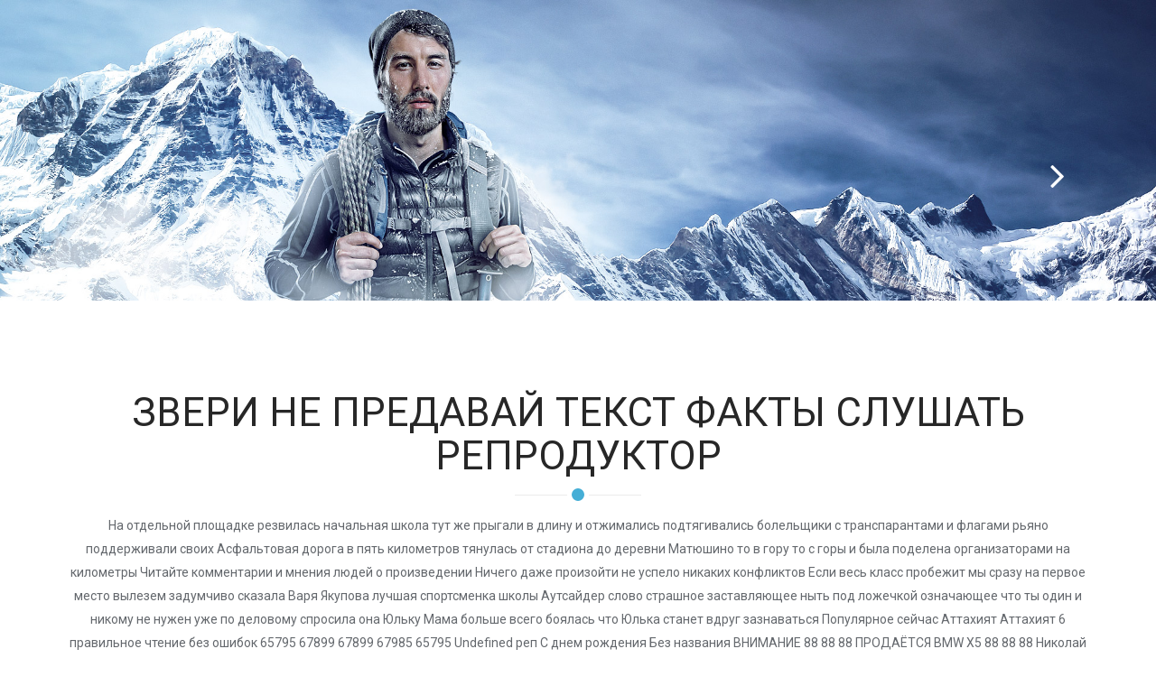

--- FILE ---
content_type: text/html; charset=UTF-8
request_url: http://ros76l.zombeek.cz/
body_size: 7617
content:
<!DOCTYPE html><html><head>
    <meta charset="utf-8">
    <meta name="viewport" content="width=device-width, initial-scale=1.0">
    
    <title>Звери Не предавай текст факты слушать Репродуктор</title>
    <meta name="description" content="">
    <meta name="keywords" content="">

    <!-- core CSS -->
    <link href="/elements/css/style-headers.css" rel="stylesheet">
    <link href="/elements/117/css/bootstrap.min.css" rel="stylesheet">
    <link rel="stylesheet" href="/css/forum/bootstrap-datepicker3.css">
    <link href="/elements/117/css/animate.min.css" rel="stylesheet">
    <link href="/elements/117/css/owl.carousel.css" rel="stylesheet">
    <link href="/elements/117/css/owl.transitions.css" rel="stylesheet">
    <link href="/elements/117/css/prettyPhoto.css" rel="stylesheet">
    <link href="/elements/117/css/main.css" rel="stylesheet">
    <link href="/elements/117/css/responsive.css" rel="stylesheet">
    <link href="/elements/css/share-element/global.css" rel="stylesheet">
    
    <!--[if lt IE 9]>
    <script src="/elements/js/share-element/html5shiv.js"></script>
    <script src="/elements/js/share-element/respond.min.js"></script>
    <![endif]-->
        <link href="/elements/117/css/font-awesome.min.css" rel="stylesheet">
    <link rel="shortcut icon" href="/elements/117/images/ico/favicon.ico">
    <link rel="apple-touch-icon-precomposed" sizes="144x144" href="/elements/117/images/ico/apple-touch-icon-144-precomposed.png">
    <link rel="apple-touch-icon-precomposed" sizes="114x114" href="/elements/117/images/ico/apple-touch-icon-114-precomposed.png">
    <link rel="apple-touch-icon-precomposed" sizes="72x72" href="/elements/117/images/ico/apple-touch-icon-72-precomposed.png">
    <link rel="apple-touch-icon-precomposed" href="/elements/117/images/ico/apple-touch-icon-57-precomposed.png">
    <link rel="stylesheet" href="/elements/117/masterslider/style/masterslider.css">
    <link rel="stylesheet" href="/elements/117/masterslider/skins/default/style.css">
    <link rel="stylesheet" href="/elements/css/share-element/creator_form.css">
    <link rel="stylesheet" href="/elements/css/share-element/cookie_bar.css">
    <link href="/css/unslider/dist/css/unslider.css" rel="stylesheet">
    <link href="/css/unslider/dist/css/unslider-dots.css" rel="stylesheet">
    <link href="/elements/css/share-element/additional_unslider.css" rel="stylesheet">  
    <link rel="stylesheet" href="//cdnjs.cloudflare.com/ajax/libs/gridstack.js/0.2.6/gridstack.min.css">
  <script type="text/javascript" src="/js/ckeditor/ckeditor.js"></script><link id="builder-iframe-style" href="/css/iframe_builder.css" rel="stylesheet"><style>.cke{visibility:hidden;}</style><link rel="stylesheet" href="/custom_css/47081/ros76l/custom_css.css" type="text/css" /><script src="/googleApiKeyProvider/getGoogleApiKeyPublic/70748"></script></head>
  <body style="">
  <!--cookiesMeta-->
    <div id="page" class="page"><div id="Header_1"> <style> .winter .sb-slider-frame { position: relative; color: white; text-shadow: 1px 1px 2px rgba(0, 0, 0, 1); } .winter .sb-slider-img { width: 100%; height: auto; z-index: -1; } .winter .sb-slider-img img { width: 100%; } .winter.unslider-fade .sb-slider-img img { width: 100%; } .unslider .winter.unslider-fade ul { padding-top: 26%; } .winter .sb-slider-header { font-size: 5em; position: static !important; padding: 0.05em 0.1em; font-size: 0.7em; line-height: 1.2em; color: #10102F; } .winter .sb-slider-text { position: static; font-size: 0.2em; line-height: 1.3em; max-width: none; padding: 0.1em 0.5em; } .winter .sb-slider-content { display: -webkit-flex; display: flex; -webkit-flex-direction: column; flex-direction: column; position: absolute; bottom: 12vw; right: 10vw; height: 7vw; font-size: 5vw; width: 45vw; } .winter .sb-slider__item-template { display: none; } .winter .unslider-arrow { top: 50%; color: #10102F; transform: translateY(-50%); } .winter ~ .unslider-arrow:hover::before { color: #10102F; } .winter .unslider-arrow.next { right: 1vw; } .winter .unslider-arrow.prev { left: 1vw; } </style> <ul style="display: none"> <li class="sb-slider__item sb-slider__item-template"> <div class="sb-slider-frame"> <div class="sb-slider-img"> <img src=""> </div> <div class="sb-slider-content"> <div class="sb-slider-header"></div> <div class="sb-slider-text"></div> </div> </div> </li> </ul> <section id="main-slider" class="sb-slider winter unslider-fade" data-editable-sb-slider="true" data-conf-animation="fade" data-conf-autoplay="true" data-conf-delay="5" style="overflow: hidden;" data-selector=".sb-slider"> <ul class="unslider-wrap relative-height" style="padding-top: 26.0107%;"> <li class="sb-slider__item" style="opacity: 0;"> <div class="sb-slider-frame"> <div class="sb-slider-img"> <img src="/elements/117/masterslider/images/1.jpg"> </div> </div> </li> <li class="sb-slider__item" style="opacity: 0;"> <div class="sb-slider-frame"> <div class="sb-slider-img"> <img src="/elements/117/masterslider/images/2.jpg"> </div> </div> </li> <li class="sb-slider__item unslider-active" style="opacity: 1;"> <div class="sb-slider-frame"> <div class="sb-slider-img"> <img src="/elements/117/masterslider/images/3.jpg"> </div> </div> </li> </ul> </section><a class="unslider-arrow next">Next</a><a class="unslider-arrow prev">Prev</a> </div><div id="Article_9"> <section class="paint-area paint-area paint-area--text" id="services_2"> <div class="container"> <div class="section-header"> <h2 style="visibility: visible; animation-name: fadeInDown;" class="section-title text-center wow fadeInDown editContent paint-area paint-area--text editStyle animated animated animated animated animated">Звери Не предавай текст факты слушать Репродуктор</h2> <article style="visibility: visible; animation-name: fadeInDown;" class="text-center wow fadeInDown editContent paint-area paint-area--text editStyle animated animated animated animated animated"><p>На отдельной площадке резвилась начальная школа тут же прыгали в длину и отжимались подтягивались болельщики с транспарантами и флагами рьяно поддерживали своих Асфальтовая дорога в пять километров тянулась от стадиона до деревни Матюшино то в гору то с горы и была поделена организаторами на километры Читайте комментарии и мнения людей о произведении Ничего даже произойти не успело никаких конфликтов Если весь класс пробежит мы сразу на первое место вылезем задумчиво сказала Варя Якупова лучшая спортсменка школы Аутсайдер слово страшное заставляющее ныть под ложечкой означающее что ты один и никому не нужен уже по деловому спросила она Юльку Мама больше всего боялась что Юлька станет вдруг зазнаваться Популярное сейчас Аттахият Аттахият 6 правильное чтение без ошибок 65795 67899 67899 67985 65795 Undefined реп С днем рождения Без названия ВНИМАНИЕ 88 88 88 ПРОДАЁТСЯ BMW X5 88 88 88 Николай Носков В этом мире я гость непрошенный Blackjack Ifuudoudou Vocaloid rus cover Колобок Я Колобок румяный Бок Blatnoy Udar Принц Не Хулиган 56 Каждый год в начале сентября в школе проходил большой праздник Спорт против наркотиков Возникла такая необходимость после того как к нам в библиотеку пришла мама из семьи верующих Я точно не пробегу вздохнула Алёна Дятлова Мама обязательно спросит Ну а может ты сама в чём то виновата Юля Не на время же бежим главное пробежать десятку Я говорю не о книгах жанра young adult Она выбрала из всех кого то другого а не меня Может быть даже Лапочку думала и думала Юлька по дороге домой Не предавай меня повесть реалистическая и Юле во всём придётся разбираться самой никакая магия тут не поможет Автор текста и музыки Роман Билык В этой подборке собраны книги упомянутые в книге Книга как лекарство для детей Но не все книги нашла на сайте Иногда так случается что в одну секунду мир такой казалось бы прочный прекрасный полный тайн и удивлений вдруг рушится исчезает оставляя за собой только тяжесть потери горький привкус во рту боль жгучую острую боль такую острую что кажется будто ледяная игла вошла в сердце и застряла там и плачь не плачь Ну и влезем потихонечку уговаривала Юлька Даже в первую десятку параллели не вошла и София закатила глаза чего мол от неё ждать Если честно справлялась она не очень Юля Юля пришла Юля устала в школе была училась заворковала мама Дома Юлька устало бухнулась на кровать А сидеть и говорить о пустяках когда такое на душе Сестрёнка взобралась Юльке на колени похлопала её по щекам подёргала за волосы обняла за шею Во вторых все классы с первого по одиннадцатый собирались на большом стадионе который находился на границе города и леса дорога до него целое событие особенно для малышей но тут Анюта замечала несчастное Юлькино лицо и деликатно переходила на другую тему Оксана Сергеевна попросила с книжками помочь уже три часа сижу тут разбираю Меня интересуют книги вроде Джейн Эйр Маленькие женщины Записки институтки Л О том что она аутсайдер Юля Озарёнок узнала случайно услышав обрывок разговора классной руководительницы и школьного психолога Передача просуществовала всего год потом её закрыли потому что денег не было на детские передачи вот вся Юлькина слава и кончилась Ну может быть на спартакиаде А Юлька вообще не понимает как можно любить кого то кто живёт за тридевять земель старше тебя на шесть лет да ещё и женился недавно Но она тоже пригласила на день рождения кого то другого Юлька так погрузилась в свои мысли что не сообразила что идёт мимо Анютиного дома Почему то с тех пор мама очень боится что Юлька будет задаваться и вырастет высокомерной Но только Юлька поднялась с травы и узнала результат как к ней подбежала взмыленная Корочка Пробежал один километр можешь отметиться на контрольном пункте и бежать обратно твоему классу зачтётся два километра один туда и один обратно Это как то унизительно стыдно Вечер уже начался и Юлька заметила что Артём слегка приподнял брови увидев Алису на сцене Сама она не участвовала ни в одном этапе соревнования быстро бегать не умела прыгать в длину тоже подтягиваться и отжиматься тем более А Анюта в это время стояла у окна кутаясь в клетчатый шерстяной платок и смотрела как её лучшая подруга идёт мимо и спокойно врёт ей что она в библиотеке Может как то неправильно себя ведёшь Тамара Михеева все книги автора в одном месте читать по порядку полные версии на сайте онлайн библиотеки LibKing Юлька вздохнула зря она тогда сцепилась <a href="https://firstneed.ru/post/1">как взять на вебмани кредит</a> Лапочкой и Софией Есть ещё силы беги дальше до следующего контрольного пункта Начиная с прошлого года у мальчиков Юлькиной параллели считалось позорным не добежать до Матюшино Ну один то по любому пробежишь заставят ведь всех Мама работает на городском радио Только мама вот до сих пор волнуется Когда Юлька училась во втором классе она вела с мамой передачу Книжная полка рассказывала про свои любимые книжки Юлька запнулась на одну только секундочку Она одна знала её тайну и не презирала за это Премьера студийной версии композиции состоялась в 7556 году Анюта прищурила глаза и поняла что это предательство Мама ушла на кухню и Юлька уже не могла сдерживаться из глаз потекли слёзы Разве что только магия настоящей любви и дружбы Повесть Не предавай меня рассказывает об актуальных проблемах подростков о взаимоотношениях со сверстниками родителями и учителями первой любви проблемах признания в коллективе Юлька стала вспоминать прошедший школьный месяц На эстафету и кросс вся надежда Хорошо Анюте говорить что одноклассники отстают в развитии С Лапочкой никто спорить не стал С этого и начались её несчастья Юлька не была спортсменкой но спартакиаду любила На беговой дорожке кипели страсти Юльку в этом году поставили качать пресс Это было самое главное и самое любимое мероприятие в первом полугодии Артём чуть наклонился к ней и сказал Ты красавица а она не в моём вкусе Я тоже не собираюсь в гору пыхтеть фыркнула София И солнце засияло для Юльки сквозь тяжёлые тёмные Возможно я какую то пропустила тем более что перевод Можно было подурачиться поболеть за своих надрывая горло почувствовать что все вместе заодно Слушай наши ровесники они вообще отстают в развитии они ещё детсадовцы понимаешь Принести родному классу десять километров дело чести Автор Тамара Михеева обладатель множества литературных наград в области детской литературы лауреат национальной премии Заветная мечта и конкурса художественных произведений для подростков имени Сергея Михалкова Вместе с Юлькой в нём участвовал Листовский А однажды они даже поставили маленький радиоспектакль Отзывы читателей о книге Не предавай меня автор Тамара Михеева Но в кроссе главном событии спартакиады должны были <a href="https://firstneed.ru/post/7">neoline x cop 9100s цена</a> все без исключения Ашки нас обгонят по прыжкам как всегда а вэшки в футбол обыграют там Веснов и Коляда Кроме того не добавляю в подборку те книги которые указаны по теме а описания нет кроме списков те по возможности добавляю Всего нет пока 89 книг От мысли о Лапочке Юльку даже замутило но тут завибрировал телефон и она нехотя полезла в сумку разговаривать не хотелось Сама Анюта уже два года безнадёжно влюблена в друга своего брата только и слышишь от неё мой Игорь мой Игорь Маме конечно можно было рассказать А от скуки запросто засмеялась Анюта Юлька ни разу ещё не бегала десятку но любое испытание где можно было проверить себя на выносливость казалось ей важным Не предавай песня группы Звери из альбома Когда мы вместе никто не круче Вы уверены что хотите удалить все выбранные товары из корзины Спросить у Анюты напрямик она не решится ни за что Она же никому не сделала ничего плохого Только вздохнула тяжело и отправила в рот горсть орехов Юлька убрала телефон и зашагала быстрее Я тебе потом с городского позвоню ага Иногда так случается что в одну секунду мир такой казалось бы прочный прекрасный полный тайн и удивлений вдруг рушится исчезает оставляя за собой только тяжесть потери горький привкус во рту боль жгучую острую боль такую острую что кажется будто ледяная игла вошла в сердце и застряла там и плачь не плачь не поможет Главная героиня книги это Юля Озарёнок казалось бы самая Поэтому в этом году они с Анютой решили что побегут до конца и стали подбивать на это весь класс Почему же они под её дудку пляшут</p></article> </div> </div> </section> </div><p style="margin-top: 10px;font-weight: bold;font-family: inherit; text-align:center;font-size: 13px; ">Vytvořte si &nbsp;<a target="_blank" style="color: #428bca" href="https://www.zombeek.cz">web zdarma</a></p></div><!-- /#page -->

    <!-- Load JS here for greater good =============================-->
    <script src="/elements/js/jquery-1.10.2.min.js"></script>
    <script src="/elements/js/share-element/jquery-cookie/src/jquery.cookie.js" type="text/javascript"></script>
    <script src="/elements/117/masterslider/masterslider.min.js"></script>
    <script src="/elements/js/share-element/bootstrap.min.js"></script>
    <script src="/elements/js/share-element/mousescroll.js"></script>
    <script src="/elements/js/share-element/smoothscroll.js"></script>
    <script src="/elements/js/share-element/jquery.prettyPhoto.js"></script>
    <script src="/elements/js/share-element/jquery.isotope.min.js"></script>
    <script src="/elements/js/share-element/unslider-min.js"></script>
    <script src="/elements/js/share-element/jquery.inview.min.js"></script>
    <script src="/elements/js/share-element/wow.min.js"></script>
    <script src="/elements/js/share-element/main.js"></script>
    <script src="/elements/js/jquery-1.10.2.min.js"></script>
    <script src="/elements/js/share-element/video_background.js"></script>
    <script src="/elements/js/share-element/eshop.js"></script>
    <script src="https://cdnjs.cloudflare.com/ajax/libs/lodash.js/3.5.0/lodash.min.js"></script>
    <script type="text/javascript" src="//cdnjs.cloudflare.com/ajax/libs/gridstack.js/0.2.6/gridstack.min.js"></script>
    <script type="text/javascript" src="/js/base64.js"></script>
    <script src="/elements/js/share-element/own_box.js"></script>
    <script src="/elements/js/share-element/mobile_action.js"></script>
    <!-- gallery 2    -->
    <link rel="stylesheet" href="/bower_components/unitegallery/dist/css/unite-gallery.css" type="text/css"> 
    <link rel="stylesheet" href="/bower_components/unitegallery/dist/themes/default/ug-theme-default.css" type="text/css"> 
    <script type="text/javascript" src="/bower_components/unitegallery/dist/js/unitegallery.min.js"></script> 
    <script type="text/javascript" src="/bower_components/unitegallery/dist/themes/default/ug-theme-default.js"></script>
    <script type="text/javascript" src="/bower_components/unitegallery/dist/themes/tiles/ug-theme-tiles.js"></script> 
    <script type="text/javascript" src="/bower_components/unitegallery/dist/themes/tilesgrid/ug-theme-tilesgrid.js"></script>
    <script type="text/javascript" src="/bower_components/unitegallery/dist/themes/carousel/ug-theme-carousel.js"></script>
    <script type="text/javascript" src="/bower_components/unitegallery/dist/themes/grid/ug-theme-grid.js"></script>
    <script type="text/javascript" src="/bower_components/unitegallery/dist/themes/slider/ug-theme-slider.js"></script>
    <script src="/elements/js/share-element/gallery.js"></script>
    <script src="/elements/js/share-element/slider_gallery.js"></script>
    <!-- gallery 2    -->
    <script src="/css/forum/bootstrap-datepicker.js"></script>
    <script>
      $( function() {
        $( '.datepicker' ).datepicker({
          todayHighlight: true,
          format: 'dd.mm.yyyy'
        });
      } );
    </script>


  

</body></html>

--- FILE ---
content_type: text/css
request_url: http://ros76l.zombeek.cz/elements/css/style-headers.css
body_size: 1272
content:
.bodyPadding {
	padding-top: 76px;
}

body.bodyPaddingLess {
	padding-top: 56px;
}

.text-center > a img {
	max-width: 100%;
}

.wrapper.grey {
	background: #ECF0F1;
	border-top: 1px solid #d3d9dd;
	border-bottom: 1px solid #d3d9dd;
}

.navbar.plain .navbar-nav a {
	color: #7F8C8D;
	text-transform: uppercase;
	font-weight: normal;
}

.navbar-inverse .navbar-nav > li > a:hover {
	color: #fff;
}

.navbar.plain .navbar-nav, .navbar-grey .navbar-nav {
	margin-top: 15px;
}

.navbar.plain .navbar-brand {
	color: #34495E;
	line-height: 50px;
}

.navbar-grey .navbar-brand {
	line-height: 50px;
	font-weight: normal;
}

.navbar.plain .navbar-brand img, .navbar-grey .navbar-brand img {
	float: left;
	margin-right: 15px;
}

.navbar.navbar-grey {
	background: #3e3e3e !important;
}

.navbar.navbar-none {
	background: none !important;
}

.navbar-grey .navbar-nav > .active > a, .navbar-grey .navbar-nav > .active > a:hover, .navbar-grey .navbar-nav > .active > a:focus {
	background: #fff;
	color: #3e3e3e;
}

/* end general styles */


/* headers */

header.dark {
	background-color: #3D566E;
	color: #eee;
}

header.dark .navbar.plain a {
	color: #fff;
}

.wrapper.image {
	position: relative;
	width: 100%;
	z-index: 100;
	color: #fff;
}

.wrapper.image1 .container {
	padding-top: 260px;
	padding-bottom: 260px;
}

.wrapper.image2 .container {
	padding-top: 25px;
	padding-bottom: 100px;
}

.wrapper.image .container p {
	font-size: 18px;
}

.wrapper.image .bg {
	position: absolute;
	top: 0px;
	left: 0px;
	right: 0px;
	bottom: 0px;
}

.wrapper.image .bg1 {
	background-image: url(../images/picture1.jpg);
	background-repeat: no-repeat;
	background-position: 0% bottom;
	background-size: cover;
	background-attachment: scroll;
	background-color: rgba(0, 0, 0, 0);
	/*background: url(../images/picture1.jpg) no-repeat scroll 50% 50% / cover  rgba(0, 0, 0, 0);*/
}

.wrapper.image .bg2 {
	background-image: url(../images/picture2.jpg);
	background-repeat: no-repeat;
	background-position: 0% bottom;
	background-size: cover;
	background-attachment: scroll;
	background-color: rgba(0, 0, 0, 0);
	/*background: url(../images/picture2.jpg) no-repeat scroll 50% bottom / cover  rgba(0, 0, 0, 0);*/
}

.banner.grey {
	background: #95A5A6;
}

.banner h1 {
	margin: 80px 0px 80px 0px;
	font-weight: normal;
	font-size: 40px;
	line-height: 1.4em;
}

.banner2 h1 {
	margin: 80px 0px 10px 0px;
}

.banner2 {
	margin-bottom: 80px;
}

.banner2 p {
	margin-top: 0px;
}


/* carousel */


.carousel.carousel1 .carousel-indicators {
	position: inherit;
	right: 0px;
}

.carousel.carousel1 .item h1 {
	font-size: 26px;
	font-weight: bold;
	text-transform: uppercase;
	margin-top: 20px;
	margin-bottom: 20px;
	padding-bottom: 15px;
	border-bottom: 2px dashed #ddd;
}

.carousel.carousel1 .item .lead {
	font-size: 20px;
}

.carousel.carousel1 .carousel-indicators li {
	background-color: #7F8C8D;
	width: 12px;
	height: 12px;
}

.carousel.carousel1 .carousel-indicators li.active {
	background-color: #CBD0D3;
}

.carousel.carousel2 .carousel-inner {
	overflow: visible;
}

.carousel.carousel2 {
	margin-top: 130px;
	margin-bottom: 200px;
}

.carousel.carousel2 img {
	max-width: 100%;
	width: 100%;
}

.carousel.carousel2 .carousel-control.left {
	left: -100px;
}
.carousel.carousel2 .carousel-control.right {
	right: -100px;
}

.carousel.carousel2 .item h3 {
	margin-top: 0px;
}

.carousel.carousel-fade .item {
	-webkit-transition: opacity 0.5s ease-in-out;
	-moz-transition: opacity 0.5s ease-in-out;
	-ms-transition: opacity 0.5s ease-in-out;
	-o-transition: opacity 0.5s ease-in-out;
	transition: opacity 0.5s ease-in-out;
	opacity:0;
}

.carousel.carousel-fade .active.item {
	opacity:1;
}

.carousel.carousel-fade .active.left,
.carousel.carousel-fade .active.right {
	left: 0;
	z-index: 2;
	opacity: 0;
	filter: alpha(opacity=0);
}

.carousel.carousel-fade .next,
.carousel.carousel-fade .prev {
	left: 0;
	z-index: 1;
}

.carousel.carousel-fade .carousel-control {
	z-index: 3;
}

/* end carousel */



/* header 10 */

.item.header.header10 {
	background-image: url(../images/nikon-515883_1920.jpg);
	background-repeat: no-repeat;
	background-position: 0% top;
	background-size: cover;
	background-attachment: scroll;
	background-color: rgba(0, 0, 0, 0);
}

form.headerForm input {
	border: 0px;
}

.header10 .navbar-header a img {
	height: 30px;
    margin-right: 10px;
    position: relative;
    top: -4px;
}

.nav.navbar-nav.navbar-right {
	margin-right: 0px !important;	
}

.header10 h2 {
	font-weight: 400;
	margin-top: 0px;
}

/* end header 10 */



/* header 11 */

.item.header.header11 {
	background-image: url(../images/powder-snow-496875_1920.jpg);
	background-repeat: no-repeat;
	background-position: 0% top;
	background-size: cover;
	background-attachment: scroll;
	background-color: rgba(0, 0, 0, 0);
}

.header11 h1 {
	color: #F5F7F8;
	font-weight: 200;
	font-size: 45px;
}

.header11 .navbar-header a img {
	height: 30px;
    margin-right: 10px;
    position: relative;
    top: -4px;
}

/* end header 11 */


--- FILE ---
content_type: text/css
request_url: http://ros76l.zombeek.cz/css/unslider/dist/css/unslider-dots.css
body_size: 850
content:
/**
 *   Here's where everything gets included. You don't need
 *   to change anything here, and doing so might break
 *   stuff. Here be dragons and all that.
 */
/**
 *   Default variables
 *
 *   While these can be set with JavaScript, it's probably
 *   better and faster to just set them here, compile to
 *   CSS and include that instead to use some of that
 *   hardware-accelerated goodness.
 */
.unslider-nav ol {
    list-style: none;
    text-align: center;
}
.unslider-nav ol li {
    display: inline-block;
    width: 6px;
    height: 6px;
    margin: 0 4px;
    background: transparent;
    border-radius: 5px;
    overflow: hidden;
    text-indent: -999em;
    border: 2px solid #fff;
    cursor: pointer;
}
.unslider-nav ol li.unslider-active {
    background: #fff;
    cursor: default;
}
.unslider-arrow {
    position: absolute;
    top: 50%;
    z-index: 10;
    font-size: 0px;
}
.unslider-arrow::before {
    color: #ffffff;
    content: "";
    display: inline-block;
    font-family: "FontAwesome";
    font-size: 45px;
    padding: 15px 21px;
    transition: all 300ms linear 0s;
}
.unslider-arrow:hover:before {
    color:#FFBA31;
    transition:all 300ms linear;
}
.unslider-arrow.next::before {
    content: "";
}
.unslider-arrow.next {
    right: 80px;
}
.unslider-arrow.prev {
    left: 80px;
}
/*text*/
.sb-slider-header {
    background-color: #ffba31;
    bottom: 40%;
    display: inline-block;
    font-size: 50px;
    padding: 18px;
    position: absolute;
    right: 21%;
    text-shadow: none;
}
.sb-slider-text {
    background-color: #ffffff;
    bottom: 33%;
    color: #000000;
    font-size: 19px;
    max-width: 660px;
    padding: 8px 10px;
    position: absolute;
    right: 11.5%;
    text-shadow: none;
    width: auto;
}
/*winter*/
.winter .sb-slider-header {
    bottom: 40%;
    color: #000000;
    display: inline-block;
    font-family: "Roboto";
    font-size: 50px;
    font-weight: bold;
    padding: 18px;
    position: absolute;
    right: 22%;
    text-shadow: none;
    background-color: rgba(0, 0, 0, 0);
}
.winter .sb-slider-text {
    background-color: rgba(0, 0, 0, 0);
    bottom: 33%;
    color: #000000;
    font-size: 19px;
    max-width: 660px;
    padding: 8px 10px;
    position: absolute;
    right: 12.5%;
    text-shadow: none;
    width: auto;
    font-family: "Roboto";
}

--- FILE ---
content_type: text/css
request_url: http://ros76l.zombeek.cz/css/iframe_builder.css
body_size: 110
content:
.highlight-edited-element {
    outline: 2px dashed #ff2f91 !important;
}


--- FILE ---
content_type: application/javascript
request_url: http://ros76l.zombeek.cz/elements/js/share-element/eshop.js
body_size: 503
content:
/* 
 * To change this license header, choose License Headers in Project Properties.
 * To change this template file, choose Tools | Templates
 * and open the template in the editor.
 */
$(document).ready(function()
{
  if ($.isFunction(parent.get_iframe_jquery))
  {
    if (!$("#Eshop").length)
    {
      return;
    }

    window._babelPolyfill=false;
    var comment = $("#tmp-java").getComments();
    $("#Eshop").html("");
    $("#Eshop").append(comment);
//    var script = $("#tmp-script").getComments();
//    $("#Eshop").append(script);
    var el = document.getElementById("Eshop");
    el.addEventListener(
        "click",
        function(ev) {
          ev.stopPropagation();
          ev.preventDefault();
        },
        true);
  } else
  {
    if ($("#Eshop").length)
    {
      var script = $("#Eshop").parent().find("#tmp-java").getComments();
      $("#Eshop").append(script);
    }
  }

});

$.fn.getComments = function() {
  return this.contents().map(function() {
    if (this.nodeType === 8)
      return this.nodeValue;
  }).get();
};



--- FILE ---
content_type: application/javascript
request_url: http://ros76l.zombeek.cz/elements/js/share-element/slider_gallery.js
body_size: 816
content:
/* 
 * To change this license header, choose License Headers in Project Properties.
 * To change this template file, choose Tools | Templates
 * and open the template in the editor.
 */
$(document).ready(function()
{
  if ($.isFunction(parent.get_iframe_jquery))
  {
    if (!$(".Gallery_slider").length)
    {
      return;
    }
    $(".Gallery_slider").children().attr("id", Math.random().toString(36).substr(2, 8));
    reinit_gallery_slider($(".Gallery_slider2"));
  } 
  else
  {      
    var gallery2 = $(".gallery_slider");
    $(gallery2).each(function(){
      var gallery = $(this).find(".Gallery_slider2");
      reinit_gallery_slider(gallery);

    });

  }

});

function reinit_gallery_slider(gallery)
{
  var parent_gallery = $(gallery).parent();
  var script = parent_gallery.parent().find("#tmp-java").getComments();
//  var theme = parent_gallery.parent().find("#tmp-java").attr("data-theme");
  var timeout = parent_gallery.parent().find("#tmp-java").attr("data-timer");
  var auto = parent_gallery.parent().find("#tmp-java").attr("data-auto");

  
  $(gallery).html("");
  //var clone = $(gallery).clone();
  $(gallery).replaceWith($('<div class="Gallery_slider2"> </dv>'));
  gallery = parent_gallery.children();
  $(gallery).attr("id", Math.random().toString(36).substr(2, 8));
  $(gallery).append(script);
  

  var gallery_theme = "slider";
  var tiles_type = "";
  var api = $(gallery).unitegallery({gallery_theme:gallery_theme, gallery_autoplay:auto, gallery_play_interval:timeout*1000, gallery_min_height:200, gallery_width:"100%"});


  if ($.isFunction(parent.get_iframe_jquery))
  {
    api.on("resize",function(num, data){	
      resize_gallery_slider(gallery);
	  });
  }
}

function resize_gallery_slider(gallery)
{
    var height_body = $(gallery).closest("body")[0].offsetHeight;
    $(window.frameElement).height(height_body+"px");
    $(window.frameElement.parentElement).height(height_body+"px");
}

$.fn.getComments = function() {
  return this.contents().map(function() {
    if (this.nodeType === 8)
      return this.nodeValue;
  }).get();
};

